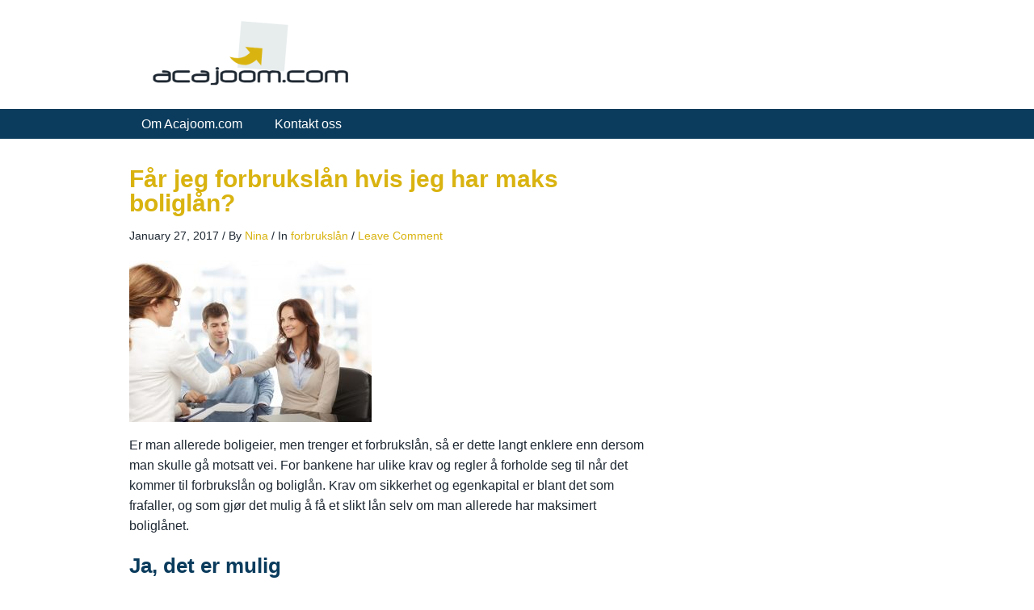

--- FILE ---
content_type: text/html; charset=UTF-8
request_url: https://www.acajoom.com/category/forbrukslan/
body_size: 5139
content:
<!doctype html>
	<html lang="en-US">
	<head>
	<meta charset="utf-8" />

	<!-- Always force latest IE rendering engine (even in intranet) & Chrome Frame -->
	<meta http-equiv="X-UA-Compatible" content="IE=edge,chrome=1" />

	
	<meta name="viewport" content="width=device-width, initial-scale=1" />

	<meta name='robots' content='noindex, follow' />

	<!-- This site is optimized with the Yoast SEO plugin v26.9 - https://yoast.com/product/yoast-seo-wordpress/ -->
	<title>forbrukslån Archives - Acajoom.com</title>
	<meta property="og:locale" content="en_US" />
	<meta property="og:type" content="article" />
	<meta property="og:title" content="forbrukslån Archives - Acajoom.com" />
	<meta property="og:url" content="https://www.acajoom.com/category/forbrukslan/" />
	<meta property="og:site_name" content="Acajoom.com" />
	<meta name="twitter:card" content="summary_large_image" />
	<script type="application/ld+json" class="yoast-schema-graph">{"@context":"https://schema.org","@graph":[{"@type":"CollectionPage","@id":"https://www.acajoom.com/category/forbrukslan/","url":"https://www.acajoom.com/category/forbrukslan/","name":"forbrukslån Archives - Acajoom.com","isPartOf":{"@id":"https://www.acajoom.com/#website"},"primaryImageOfPage":{"@id":"https://www.acajoom.com/category/forbrukslan/#primaryimage"},"image":{"@id":"https://www.acajoom.com/category/forbrukslan/#primaryimage"},"thumbnailUrl":"https://www.acajoom.com/wp-content/uploads/2017/01/ccb_loans.jpg","breadcrumb":{"@id":"https://www.acajoom.com/category/forbrukslan/#breadcrumb"},"inLanguage":"en-US"},{"@type":"ImageObject","inLanguage":"en-US","@id":"https://www.acajoom.com/category/forbrukslan/#primaryimage","url":"https://www.acajoom.com/wp-content/uploads/2017/01/ccb_loans.jpg","contentUrl":"https://www.acajoom.com/wp-content/uploads/2017/01/ccb_loans.jpg","width":1000,"height":667},{"@type":"BreadcrumbList","@id":"https://www.acajoom.com/category/forbrukslan/#breadcrumb","itemListElement":[{"@type":"ListItem","position":1,"name":"Home","item":"https://www.acajoom.com/"},{"@type":"ListItem","position":2,"name":"forbrukslån"}]},{"@type":"WebSite","@id":"https://www.acajoom.com/#website","url":"https://www.acajoom.com/","name":"Acajoom.com","description":"Dine lån","publisher":{"@id":"https://www.acajoom.com/#organization"},"potentialAction":[{"@type":"SearchAction","target":{"@type":"EntryPoint","urlTemplate":"https://www.acajoom.com/?s={search_term_string}"},"query-input":{"@type":"PropertyValueSpecification","valueRequired":true,"valueName":"search_term_string"}}],"inLanguage":"en-US"},{"@type":"Organization","@id":"https://www.acajoom.com/#organization","name":"Acajoom.com","url":"https://www.acajoom.com/","logo":{"@type":"ImageObject","inLanguage":"en-US","@id":"https://www.acajoom.com/#/schema/logo/image/","url":"https://www.acajoom.com/wp-content/uploads/2019/08/acajoom.png","contentUrl":"https://www.acajoom.com/wp-content/uploads/2019/08/acajoom.png","width":300,"height":91,"caption":"Acajoom.com"},"image":{"@id":"https://www.acajoom.com/#/schema/logo/image/"}}]}</script>
	<!-- / Yoast SEO plugin. -->


<link rel="alternate" type="application/rss+xml" title="Acajoom.com &raquo; Feed" href="https://www.acajoom.com/feed/" />
<link rel="alternate" type="application/rss+xml" title="Acajoom.com &raquo; Comments Feed" href="https://www.acajoom.com/comments/feed/" />
<link rel="alternate" type="application/rss+xml" title="Acajoom.com &raquo; forbrukslån Category Feed" href="https://www.acajoom.com/category/forbrukslan/feed/" />
<style id='wp-img-auto-sizes-contain-inline-css' type='text/css'>
img:is([sizes=auto i],[sizes^="auto," i]){contain-intrinsic-size:3000px 1500px}
/*# sourceURL=wp-img-auto-sizes-contain-inline-css */
</style>
<link rel='stylesheet' id='sbi_styles-css' href='https://www.acajoom.com/wp-content/plugins/instagram-feed/css/sbi-styles.min.css?ver=6.10.0' type='text/css' media='all' />
<link rel='stylesheet' id='wpgo-theme-css' href='https://www.acajoom.com/wp-content/themes/minn-lite/style.css?ver=6.9' type='text/css' media='all' />
<style id='wp-emoji-styles-inline-css' type='text/css'>

	img.wp-smiley, img.emoji {
		display: inline !important;
		border: none !important;
		box-shadow: none !important;
		height: 1em !important;
		width: 1em !important;
		margin: 0 0.07em !important;
		vertical-align: -0.1em !important;
		background: none !important;
		padding: 0 !important;
	}
/*# sourceURL=wp-emoji-styles-inline-css */
</style>
<style id='wp-block-library-inline-css' type='text/css'>
:root{--wp-block-synced-color:#7a00df;--wp-block-synced-color--rgb:122,0,223;--wp-bound-block-color:var(--wp-block-synced-color);--wp-editor-canvas-background:#ddd;--wp-admin-theme-color:#007cba;--wp-admin-theme-color--rgb:0,124,186;--wp-admin-theme-color-darker-10:#006ba1;--wp-admin-theme-color-darker-10--rgb:0,107,160.5;--wp-admin-theme-color-darker-20:#005a87;--wp-admin-theme-color-darker-20--rgb:0,90,135;--wp-admin-border-width-focus:2px}@media (min-resolution:192dpi){:root{--wp-admin-border-width-focus:1.5px}}.wp-element-button{cursor:pointer}:root .has-very-light-gray-background-color{background-color:#eee}:root .has-very-dark-gray-background-color{background-color:#313131}:root .has-very-light-gray-color{color:#eee}:root .has-very-dark-gray-color{color:#313131}:root .has-vivid-green-cyan-to-vivid-cyan-blue-gradient-background{background:linear-gradient(135deg,#00d084,#0693e3)}:root .has-purple-crush-gradient-background{background:linear-gradient(135deg,#34e2e4,#4721fb 50%,#ab1dfe)}:root .has-hazy-dawn-gradient-background{background:linear-gradient(135deg,#faaca8,#dad0ec)}:root .has-subdued-olive-gradient-background{background:linear-gradient(135deg,#fafae1,#67a671)}:root .has-atomic-cream-gradient-background{background:linear-gradient(135deg,#fdd79a,#004a59)}:root .has-nightshade-gradient-background{background:linear-gradient(135deg,#330968,#31cdcf)}:root .has-midnight-gradient-background{background:linear-gradient(135deg,#020381,#2874fc)}:root{--wp--preset--font-size--normal:16px;--wp--preset--font-size--huge:42px}.has-regular-font-size{font-size:1em}.has-larger-font-size{font-size:2.625em}.has-normal-font-size{font-size:var(--wp--preset--font-size--normal)}.has-huge-font-size{font-size:var(--wp--preset--font-size--huge)}.has-text-align-center{text-align:center}.has-text-align-left{text-align:left}.has-text-align-right{text-align:right}.has-fit-text{white-space:nowrap!important}#end-resizable-editor-section{display:none}.aligncenter{clear:both}.items-justified-left{justify-content:flex-start}.items-justified-center{justify-content:center}.items-justified-right{justify-content:flex-end}.items-justified-space-between{justify-content:space-between}.screen-reader-text{border:0;clip-path:inset(50%);height:1px;margin:-1px;overflow:hidden;padding:0;position:absolute;width:1px;word-wrap:normal!important}.screen-reader-text:focus{background-color:#ddd;clip-path:none;color:#444;display:block;font-size:1em;height:auto;left:5px;line-height:normal;padding:15px 23px 14px;text-decoration:none;top:5px;width:auto;z-index:100000}html :where(.has-border-color){border-style:solid}html :where([style*=border-top-color]){border-top-style:solid}html :where([style*=border-right-color]){border-right-style:solid}html :where([style*=border-bottom-color]){border-bottom-style:solid}html :where([style*=border-left-color]){border-left-style:solid}html :where([style*=border-width]){border-style:solid}html :where([style*=border-top-width]){border-top-style:solid}html :where([style*=border-right-width]){border-right-style:solid}html :where([style*=border-bottom-width]){border-bottom-style:solid}html :where([style*=border-left-width]){border-left-style:solid}html :where(img[class*=wp-image-]){height:auto;max-width:100%}:where(figure){margin:0 0 1em}html :where(.is-position-sticky){--wp-admin--admin-bar--position-offset:var(--wp-admin--admin-bar--height,0px)}@media screen and (max-width:600px){html :where(.is-position-sticky){--wp-admin--admin-bar--position-offset:0px}}

/*# sourceURL=wp-block-library-inline-css */
</style>
<style id='classic-theme-styles-inline-css' type='text/css'>
/*! This file is auto-generated */
.wp-block-button__link{color:#fff;background-color:#32373c;border-radius:9999px;box-shadow:none;text-decoration:none;padding:calc(.667em + 2px) calc(1.333em + 2px);font-size:1.125em}.wp-block-file__button{background:#32373c;color:#fff;text-decoration:none}
/*# sourceURL=/wp-includes/css/classic-themes.min.css */
</style>
<link rel='stylesheet' id='contact-form-7-css' href='https://www.acajoom.com/wp-content/plugins/contact-form-7/includes/css/styles.css?ver=6.1.4' type='text/css' media='all' />
<link rel='stylesheet' id='wpgo-dashicons-css' href='https://www.acajoom.com/wp-includes/css/dashicons.min.css?ver=6.9' type='text/css' media='all' />
<script type="text/javascript" src="https://www.acajoom.com/wp-includes/js/jquery/jquery.min.js?ver=3.7.1" id="jquery-core-js"></script>
<script type="text/javascript" src="https://www.acajoom.com/wp-includes/js/jquery/jquery-migrate.min.js?ver=3.4.1" id="jquery-migrate-js"></script>
<link rel="https://api.w.org/" href="https://www.acajoom.com/wp-json/" /><link rel="alternate" title="JSON" type="application/json" href="https://www.acajoom.com/wp-json/wp/v2/categories/3" /><link rel="EditURI" type="application/rsd+xml" title="RSD" href="https://www.acajoom.com/xmlrpc.php?rsd" />
<meta name="generator" content="WordPress 6.9" />
<!-- Minn Lite customizer styles --><style type="text/css">body { background-color: #ffffff;}#container {color: #1d2731;}#container a, #container a:link, #container a:visited {color: #d9b310;}h1, h2, h3, h4, h5, h6, .entry-title, .page-title, .widget-title {color: #0b3c5d;}</style>
		<style type="text/css" id="wp-custom-css">
			#site-title {
	display:none;
}		</style>
		</head>

<body class="archive category category-forbrukslan category-3 wp-custom-logo wp-theme-minn-lite two-col-r minn-lite">

<div id="body-container">

	<div id="header-container">

		<header>
			
			<div id="logo-wrap">
				<div class="site-logo"><a href="https://www.acajoom.com/" class="custom-logo-link" rel="home"><img width="300" height="91" src="https://www.acajoom.com/wp-content/uploads/2019/08/acajoom.png" class="custom-logo" alt="Acajoom.com" decoding="async" /></a></div><h1 id="site-title"><span><a href="https://www.acajoom.com" />Acajoom.com</a></span></h1>
			</div>
			<!-- #logo-wrap -->

		</header>
		<!-- header -->

					<div class="nav-wrap">
				<nav class="primary-menu">
					<label onclick="" for="nav-respond" id="nav-respond-wrapper"></label>
					<input type="checkbox" name="nav-respond" id="nav-respond" />
					<div class="menu-main-menu-container"><label for="respond" class="respond" onclick></label><ul id="menu-main-menu" class="menu"><li id="menu-item-42" class="menu-item menu-item-type-post_type menu-item-object-page menu-item-42"><a href="https://www.acajoom.com/om-acajoom-com/">Om Acajoom.com</a></li>
<li id="menu-item-43" class="menu-item menu-item-type-post_type menu-item-object-page menu-item-43"><a href="https://www.acajoom.com/kontakt-oss/">Kontakt oss</a></li>
</ul></div>				</nav>
			</div><!-- .nav-wrap -->
			</div><!-- #header-container -->


	<div id="outer-container">


	<div id="container">

			
	<main class="content">

		
		
		
		
			
				<article id="post-30" class="post-30 post type-post status-publish format-standard has-post-thumbnail hentry category-forbrukslan">

					<header>
						<h2 class="entry-title"><a href="https://www.acajoom.com/far-jeg-forbrukslan-hvis-jeg-har-maks-boliglan/" rel="bookmark">Får jeg forbrukslån hvis jeg har maks boliglån?</a></h2>
													<div class="post-meta">
																<p>
																			<time class="date" datetime="2017-01-27T10:17:20+00:00" pubdate>January 27, 2017</time> / 																			<span class="author">By  <a href="https://www.acajoom.com/author/nina/" title="Posts by Nina" rel="author">Nina</a></span> / 																			<span class="categories">In <a href="https://www.acajoom.com/category/forbrukslan/" rel="category tag">forbrukslån</a></span>
																			 / 										<span class="comments"><a href="https://www.acajoom.com/far-jeg-forbrukslan-hvis-jeg-har-maks-boliglan/#respond">Leave Comment</a></span>
																	</p>
							</div><!-- .post-meta -->
											</header>

					<p><figure class="post-thumb"><img width="300" height="200" src="https://www.acajoom.com/wp-content/uploads/2017/01/ccb_loans.jpg" class="attachment-post-thumbnail size-post-thumbnail wp-post-image" alt="" decoding="async" fetchpriority="high" srcset="https://www.acajoom.com/wp-content/uploads/2017/01/ccb_loans.jpg 1000w, https://www.acajoom.com/wp-content/uploads/2017/01/ccb_loans-300x200.jpg 300w, https://www.acajoom.com/wp-content/uploads/2017/01/ccb_loans-768x512.jpg 768w" sizes="(max-width: 300px) 100vw, 300px" /></figure><!-- .post-thumb --></p>
					
					<div class="post-content">
						<p>Er man allerede boligeier, men trenger et forbrukslån, så er dette langt enklere enn dersom man skulle gå motsatt vei. For bankene har ulike krav og regler å forholde seg til når det kommer til forbrukslån og boliglån. Krav om sikkerhet og egenkapital er blant det som frafaller, og som gjør det mulig å få et slikt lån selv om man allerede har maksimert boliglånet.</p>
<h2>Ja, det er mulig</h2>
<p>Selv om du har store summer i <a href="https://www.finansportalen.no/bank/boliglan/">boliglån</a>, så behøver ikke dette å være noen hindring for at du skal få et forbrukslån. Når du søker om lån til bolig, så vurderes økonomien og inntekten din på en helt annen måte enn ved søknad om forbrukslån. Blant annet så er du nødt til å stille med egenkapital og sikkerhet for boliglånet, samtidig som inntekten og forbruket ditt blir grundig vurdert i forhold til rentenivået på boliglån og lignende. Så komplisert er det derimot ikke for forbrukslån. For forbrukslån er sikkerhet ikke er nødvendig og det er en enkel vurdering av din økonomi som gås gjennom.</p>
<p>Alt du trenger å gjøre er å legge inn en søknad hos en av de mange bankene som tilbyr forbrukslån. Da blir det utført en kredittsjekk av deg og hvis du har god nok inntekt så vil det ikke ha noe å bety om du har et stor boliglån. Størrelsen på forbrukslånet vil naturligvis være avgjørende, men for de aller fleste vil søknaden bli innvilget.</p>
<h2>Slik får du forbrukslån med maks boliglån</h2>
<p><img decoding="async" class="alignleft wp-image-32 " src="https://www.acajoom.com/wp-content/uploads/2017/01/the-entire-mortgage-300x212.jpg" width="272" height="192" srcset="https://www.acajoom.com/wp-content/uploads/2017/01/the-entire-mortgage-300x212.jpg 300w, https://www.acajoom.com/wp-content/uploads/2017/01/the-entire-mortgage-768x542.jpg 768w, https://www.acajoom.com/wp-content/uploads/2017/01/the-entire-mortgage.jpg 825w" sizes="(max-width: 272px) 100vw, 272px" />Opplever man avslag på søknaden, så er det ikke alltid at man får beskjed om hvorfor. Da kan det lønne seg å søke på nytt, kanskje i en annen bank, sammen med noen. Da vil inntekten bli vurdert samlet, og man vil ha større sjanse for at søknaden skal bli innvilget – spesielt om man er to personer som er i full jobb. Er man to om boliglånet, så vil det kanskje også være fornuftig å dele forbrukslånet på to uansett, slik at økonomien ikke kommer skjevt ut i hjemmet, og slik at begge kan bidra like mye til nedbetalingen av forbrukslånet, som sannsynligvis er noe begge parter har glede av.</p>
<h2>Sett opp en betalingsplan</h2>
<p>Ettersom du allerede har maks boliglån, så er det svært viktig at man regner på kostnadene av lånet. Man bør være helt sikker på at man klarer å håndtere de kostnadene som kommer, og må være forberedt på at et forbrukslån har langt høyere renter enn boliglånet. Derfor bør man også prioritere nedbetalingen av dette lånet, ettersom det er det som koster deg mest. Har man mulighet til å betale mindre avdrag på boliglånet for en periode vil vi anbefale å betale ned avdrag på forbrukslånet i stedet.</p>
					</div>
					<!-- .post-content -->

					
				</article> <!-- .post -->

			
			
		
	
	</main><!-- .content -->



--- FILE ---
content_type: text/css
request_url: https://www.acajoom.com/wp-content/themes/minn-lite/style.css?ver=6.9
body_size: 8332
content:
/*
Theme Name: Minn Lite
Author: David Gwyer
Theme URI: http://demo.wpgothemes.com/minn
Description: Minn lite is a beautiful and simple modern HTML5 & CSS3 mobile ready theme which is suitable for ANY type of site. It incorporates a fully responsive design which looks fantastic on all devices from mobile/tablet to desktop at higher resolutions. There are many great features built-in to Minn lite. These include: multiple color pickers to control your site color scheme, footer links and copyright notice editor, custom logo uploader, custom background support, and a hide page title feature which is especially useful when creating landing pages. There is also a unique column layout system on a global AND 'per page' basis allowing you to create unique column layouts on different pages! Many of the features are incorporated via the customizer so you see changes happening to your site in real time! Finally, Minn lite is developed to meet WordPress coding standards and best practices, and is compatible with all the top WordPress plugins such as Yoast SEO, Easy Digital Downloads, WooCommerce, Contact Form 7, Jetpack, and many more!
Version: 0.20
Author URI: http://www.wpgothemes.com/
Tags: one-column, two-columns, three-columns, left-sidebar, custom-background, custom-colors, custom-menu, custom-logo, editor-style, featured-images, footer-widgets, sticky-post, theme-options, threaded-comments, translation-ready
Text Domain: minn-lite
License: GNU General Public License, Version 2 (or newer)
License URI: http://www.gnu.org/licenses/old-licenses/gpl-2.0.html

The Minn Lite theme was designed and created by David Gwyer.
Please visit <a href="http://www.wpgothemes.com/">WPGO Themes</a> for more WordPress themes.
*/
/*
	CSS CONTENTS:
	--------------------------------------------------------------
	0. =NORMALIZE CSS
	1. =BASIC SETUP
	2. =LAYOUTS
	3. =TYPOGRAPHY
	4. =TABLES
	5. =LISTS
	6. =IMAGES
	7. =FORMS
	8. =HEADER/NAVIGATION
	9. =CONTAINERS & CONTENT
	10. =POSTS/PAGES
	11. =COMMENTS
	12. =SEARCH RESULTS
	13. =404 PAGE
	14. =WIDGETS
	15. =FOOTER
	16. =NON-SEMANTIC HELPER CLASSES
	17. =DEFAULT COLORS
	18. =MEDIA QUERIES
*/
/* 0. =NORMALIZE CSS
-------------------------------------------------------------- */
/*! normalize.css v5.0.0 | MIT License | github.com/necolas/normalize.css */

/* Document
   ========================================================================== */

/**
 * 1. Change the default font family in all browsers (opinionated).
 * 2. Correct the line height in all browsers.
 * 3. Prevent adjustments of font size after orientation changes in
 *    IE on Windows Phone and in iOS.
 */

html {
  font-family: sans-serif; /* 1 */
  line-height: 1.15; /* 2 */
  -ms-text-size-adjust: 100%; /* 3 */
  -webkit-text-size-adjust: 100%; /* 3 */
}

/* Sections
   ========================================================================== */

/**
 * Remove the margin in all browsers (opinionated).
 */

body {
  margin: 0;
}

/**
 * Add the correct display in IE 9-.
 */

article,
aside,
footer,
header,
nav,
section {
  display: block;
}

/**
 * Correct the font size and margin on `h1` elements within `section` and
 * `article` contexts in Chrome, Firefox, and Safari.
 */

h1 {
  font-size: 2em;
  margin: 0.67em 0;
}

/* Grouping content
   ========================================================================== */

/**
 * Add the correct display in IE 9-.
 * 1. Add the correct display in IE.
 */

figcaption,
figure,
main { /* 1 */
  display: block;
}

/**
 * Add the correct margin in IE 8.
 */

figure {
  margin: 1em 40px;
}

/**
 * 1. Add the correct box sizing in Firefox.
 * 2. Show the overflow in Edge and IE.
 */

hr {
  box-sizing: content-box; /* 1 */
  height: 0; /* 1 */
  overflow: visible; /* 2 */
}

/**
 * 1. Correct the inheritance and scaling of font size in all browsers.
 * 2. Correct the odd `em` font sizing in all browsers.
 */

pre {
  font-family: monospace, monospace; /* 1 */
  font-size: 1em; /* 2 */
}

/* Text-level semantics
   ========================================================================== */

/**
 * 1. Remove the gray background on active links in IE 10.
 * 2. Remove gaps in links underline in iOS 8+ and Safari 8+.
 */

a {
  background-color: transparent; /* 1 */
  -webkit-text-decoration-skip: objects; /* 2 */
}

/**
 * Remove the outline on focused links when they are also active or hovered
 * in all browsers (opinionated).
 */

a:active,
a:hover {
  outline-width: 0;
}

/**
 * 1. Remove the bottom border in Firefox 39-.
 * 2. Add the correct text decoration in Chrome, Edge, IE, Opera, and Safari.
 */

abbr[title] {
  border-bottom: none; /* 1 */
  text-decoration: underline; /* 2 */
  text-decoration: underline dotted; /* 2 */
}

/**
 * Prevent the duplicate application of `bolder` by the next rule in Safari 6.
 */

b,
strong {
  font-weight: inherit;
}

/**
 * Add the correct font weight in Chrome, Edge, and Safari.
 */

b,
strong {
  font-weight: bolder;
}

/**
 * 1. Correct the inheritance and scaling of font size in all browsers.
 * 2. Correct the odd `em` font sizing in all browsers.
 */

code,
kbd,
samp {
  font-family: monospace, monospace; /* 1 */
  font-size: 1em; /* 2 */
}

/**
 * Add the correct font style in Android 4.3-.
 */

dfn {
  font-style: italic;
}

/**
 * Add the correct background and color in IE 9-.
 */

mark {
  background-color: #ff0;
  color: #000;
}

/**
 * Add the correct font size in all browsers.
 */

small {
  font-size: 80%;
}

/**
 * Prevent `sub` and `sup` elements from affecting the line height in
 * all browsers.
 */

sub,
sup {
  font-size: 75%;
  line-height: 0;
  position: relative;
  vertical-align: baseline;
}

sub {
  bottom: -0.25em;
}

sup {
  top: -0.5em;
}

/* Embedded content
   ========================================================================== */

/**
 * Add the correct display in IE 9-.
 */

audio,
video {
  display: inline-block;
}

/**
 * Add the correct display in iOS 4-7.
 */

audio:not([controls]) {
  display: none;
  height: 0;
}

/**
 * Remove the border on images inside links in IE 10-.
 */

img {
  border-style: none;
}

/**
 * Hide the overflow in IE.
 */

svg:not(:root) {
  overflow: hidden;
}

/* Forms
   ========================================================================== */

/**
 * 1. Change the font styles in all browsers (opinionated).
 * 2. Remove the margin in Firefox and Safari.
 */

button,
input,
optgroup,
select,
textarea {
  font-family: sans-serif; /* 1 */
  font-size: 100%; /* 1 */
  line-height: 1.15; /* 1 */
  margin: 0; /* 2 */
}

/**
 * Show the overflow in IE.
 * 1. Show the overflow in Edge.
 */

button,
input { /* 1 */
  overflow: visible;
}

/**
 * Remove the inheritance of text transform in Edge, Firefox, and IE.
 * 1. Remove the inheritance of text transform in Firefox.
 */

button,
select { /* 1 */
  text-transform: none;
}

/**
 * 1. Prevent a WebKit bug where (2) destroys native `audio` and `video`
 *    controls in Android 4.
 * 2. Correct the inability to style clickable types in iOS and Safari.
 */

button,
html [type="button"], /* 1 */
[type="reset"],
[type="submit"] {
  -webkit-appearance: button; /* 2 */
}

/**
 * Remove the inner border and padding in Firefox.
 */

button::-moz-focus-inner,
[type="button"]::-moz-focus-inner,
[type="reset"]::-moz-focus-inner,
[type="submit"]::-moz-focus-inner {
  border-style: none;
  padding: 0;
}

/**
 * Restore the focus styles unset by the previous rule.
 */

button:-moz-focusring,
[type="button"]:-moz-focusring,
[type="reset"]:-moz-focusring,
[type="submit"]:-moz-focusring {
  outline: 1px dotted ButtonText;
}

/**
 * Change the border, margin, and padding in all browsers (opinionated).
 */

fieldset {
  border: 1px solid #c0c0c0;
  margin: 0 2px;
  padding: 0.35em 0.625em 0.75em;
}

/**
 * 1. Correct the text wrapping in Edge and IE.
 * 2. Correct the color inheritance from `fieldset` elements in IE.
 * 3. Remove the padding so developers are not caught out when they zero out
 *    `fieldset` elements in all browsers.
 */

legend {
  box-sizing: border-box; /* 1 */
  color: inherit; /* 2 */
  display: table; /* 1 */
  max-width: 100%; /* 1 */
  padding: 0; /* 3 */
  white-space: normal; /* 1 */
}

/**
 * 1. Add the correct display in IE 9-.
 * 2. Add the correct vertical alignment in Chrome, Firefox, and Opera.
 */

progress {
  display: inline-block; /* 1 */
  vertical-align: baseline; /* 2 */
}

/**
 * Remove the default vertical scrollbar in IE.
 */

textarea {
  overflow: auto;
}

/**
 * 1. Add the correct box sizing in IE 10-.
 * 2. Remove the padding in IE 10-.
 */

[type="checkbox"],
[type="radio"] {
  box-sizing: border-box; /* 1 */
  padding: 0; /* 2 */
}

/**
 * Correct the cursor style of increment and decrement buttons in Chrome.
 */

[type="number"]::-webkit-inner-spin-button,
[type="number"]::-webkit-outer-spin-button {
  height: auto;
}

/**
 * 1. Correct the odd appearance in Chrome and Safari.
 * 2. Correct the outline style in Safari.
 */

[type="search"] {
  -webkit-appearance: textfield; /* 1 */
  outline-offset: -2px; /* 2 */
}

/**
 * Remove the inner padding and cancel buttons in Chrome and Safari on macOS.
 */

[type="search"]::-webkit-search-cancel-button,
[type="search"]::-webkit-search-decoration {
  -webkit-appearance: none;
}

/**
 * 1. Correct the inability to style clickable types in iOS and Safari.
 * 2. Change font properties to `inherit` in Safari.
 */

::-webkit-file-upload-button {
  -webkit-appearance: button; /* 1 */
  font: inherit; /* 2 */
}

/* Interactive
   ========================================================================== */

/*
 * Add the correct display in IE 9-.
 * 1. Add the correct display in Edge, IE, and Firefox.
 */

details, /* 1 */
menu {
  display: block;
}

/*
 * Add the correct display in all browsers.
 */

summary {
  display: list-item;
}

/* Scripting
   ========================================================================== */

/**
 * Add the correct display in IE 9-.
 */

canvas {
  display: inline-block;
}

/**
 * Add the correct display in IE.
 */

template {
  display: none;
}

/* Hidden
   ========================================================================== */

/**
 * Add the correct display in IE 10-.
 */

[hidden] {
  display: none;
}

/* 1. =BASIC SETUP
-------------------------------------------------------------- */
body {
  width: auto;
  height: auto;
}

#body-container {
  overflow: hidden;
}

:focus {
  outline: 0;
}

.alignleft {
  float: left;
}

.alignright {
  float: right;
}

.aligncenter {
  display: block;
  margin: 0 auto;
}

.clear {
  clear: both;
}

.sticky {
  visibility: visible;
}

/* Text meant only for screen readers. */
.screen-reader-text {
	clip: rect(1px, 1px, 1px, 1px);
	position: absolute !important;
	white-space: nowrap;
	height: 1px;
	width: 1px;
	overflow: hidden;
}

.screen-reader-text:focus {
	background-color: #f1f1f1;
	border-radius: 3px;
	box-shadow: 0 0 2px 2px rgba(0, 0, 0, 0.6);
	clip: auto !important;
	color: #21759b;
	display: block;
	font-size: 14px;
	font-size: 0.875rem;
	font-weight: bold;
	height: auto;
	left: 5px;
	line-height: normal;
	padding: 15px 23px 14px;
	text-decoration: none;
	top: 5px;
	width: auto;
	z-index: 100000; /* Above WP toolbar. */
}

figure {
	margin: 0;
}

/* 2. =LAYOUTS
-------------------------------------------------------------- */
/* Content floats */
.two-col-l .content, .three-col-l .content {
  float: right;
}

.two-col-r .content, .three-col-r .content, .three-col-c .content {
  float: left;
}

/* Primary sidebar */
.two-col-l #primary-sidebar {
  float: left;
}

.two-col-r #primary-sidebar {
  float: right;
}

.three-col-l #primary-sidebar, .three-col-c #primary-sidebar {
  float: left;
  margin-right: 20px;
}

.three-col-r #primary-sidebar {
  float: right;
  margin-right: 20px;
}

/* Secondary sidebar */
.three-col-l #secondary-sidebar {
  float: left;
}

.three-col-r #secondary-sidebar {
  float: right;
}

.three-col-c #secondary-sidebar {
  float: right;
}

/* Column styles */
.one-half, .one-third, .two-thirds, .three-fourths, .one-fourth {
  float: left;
  margin-bottom: 20px;
  margin-right: 4%;
  position: relative;
}

.last-col {
  clear: right;
  margin-right: 0;
}

.one-half {
  width: 48%;
}

.one-third {
  width: 30.66%;
}

.two-thirds {
  width: 65.33%;
}

.one-fourth {
  width: 22%;
}

.three-fourths {
  width: 74%;
}

/* 3. =TYPOGRAPHY
-------------------------------------------------------------- */
body {
  line-height: 1.6;
  font-size: 16px;
  font-family: 'Arial', 'Lucida Sans Unicode', 'Trebuchet MS', Arial, sans-serif;
}

p a.more-link:link, p a.more-link:visited, p a.more-link:hover {
  text-decoration: none;
}

a:hover {
  text-decoration: underline;
}

a:link, a:visited, a:hover, .entry-title a:hover, .page-title a:hover {
  text-decoration: none;
}

h1, h2, h3, h4, h5, h6 {
  margin: 22px 0 15px 0;
  padding: 0;
  font-family: sans-serif;
  font-weight: bold;
}

h1 {
  font-size: 35px;
  line-height: 40px;
}

h2 {
  font-size: 26px;
  line-height: 30px;
}

h3 {
  font-size: 22px;
}

h4 {
  font-size: 18px;
}

h5 {
  font-size: 14px;
}

h6 {
  font-size: 10px;
}

.entry-title {
  margin: 10px 0 11px;
  font-size: 30px;
  line-height: 1;
}

em {
  font-style: italic;
}

blockquote {
  font-style: italic;
  overflow: hidden;
  padding-left: 15px;
  margin: 15px;
  font-family: "Palatino Linotype", Palatino, Georgia, serif;
  font-size: 18px;
}

.page-link {
  margin-bottom: 10px;
  clear: both;
}

.page-link a {
  padding: 4px;
  margin: 0 2px;
}

/* 4. =TABLES
-------------------------------------------------------------- */
th, td {
  padding: 8px;
}

th {
  font-weight: bold;
  text-align: center;
  text-transform: uppercase;
}

fieldset, table {
  margin-bottom: 15px;
}

.widget table#wp-calendar {
  width: 100%;
}

/* 5. =LISTS
-------------------------------------------------------------- */
ol {
  list-style: decimal;
  margin: 0 0 18px 1em;
}

ol li {
  list-style: decimal;
}

ol ol {
  list-style: upper-alpha;
}

ol ol ol {
  list-style: lower-roman;
}

ol ol ol ol {
  list-style: lower-alpha;
}

ul ul, ol ol, ul ol, ol ul {
  margin-bottom: 0;
}

ul {
  margin: 0;
  padding: 0;
}

#container ul {
  margin-bottom: 15px;
}

.content ul {
  padding-left: 35px;
}

#container ul li ul li {
  border-bottom: none;
}

.post ul li:before,
.widget ul li:before {
	font-family: dashicons;
	content: "\f147";
	padding-left: 0;
	margin-left: 0;
	font-size: 16px;
	/* vertical-align: sub; */
	color: #fff;
	margin-right: 5px;
	background: #328cc1;
	border-radius: 4px;
	position: relative;
	top: 2px;
}

.post ul,
.widget ul {
	list-style: none;
	margin-left: 0 !important;
}

/* 6. =IMAGES
-------------------------------------------------------------- */
img {
  max-width: 100%;
  height: auto;
}

.post-content img.alignright, .post-content img.alignleft {
  margin: 6px 12px 9px 0;
}

.post .post-thumb {
  margin-bottom: 10px;
  overflow: hidden;
}

.post .post-thumb img {
  margin: 0;
  display: block;
}

p.wp-caption-text {
  margin-top: 0;
  margin-bottom: 8px;
  text-align: center;
  font-size: 12px;
}

.gallery img {
  margin: 10px;
}

.gallery .gallery-caption {
  font-size: 12px;
}

.icon {
  margin: 0 10px 0 0;
  position: relative;
  top: 10px;
}

.content img.noborder {
  border: none;
}

/* 7. =FORMS
-------------------------------------------------------------- */
label {
  cursor: pointer;
}

input, textarea {
  font-weight: 300;
  line-height: 1.625;
  padding: 3px 5px;
}

input[type="text"], input[type="search"], input[type="email"], input[type="password"] {
  -webkit-appearance: none;
  border-radius: 0;
}

input.button, input.search-submit, input[type="submit"] {
  padding: 0.4em 1.5em 0.4em;
  border: 0;
}

.button, .btn, .search-submit, #submit, .submit, .post-edit-link, .more-link, input[type="submit"], ul#filters li a {
  display: inline-block;
  outline: none;
  cursor: pointer;
  text-align: center;
  text-decoration: none;
  font: 14px/100% "Trebuchet MS", Arial, Helvetica, sans-serif;
  padding: 0.6em 0.8em;
  overflow: hidden;
}

.more-link {
  margin-top: 10px;
}

p a.button:link, p a.button:visited, p a.button:hover {
  text-decoration: none;
}

.button:hover, .btn:hover, .search-submit:hover, #submit:hover, .submit:hover, .post-edit-link:hover, .more-link:hover {
  text-decoration: none;
}

.large {
  font-size: 18px;
}

/* 8. =HEADER/NAVIGATION
-------------------------------------------------------------- */
/*** Header ***/
#header-container {
  position: relative;
  z-index: 100;
  padding-top: 10px;
  width: 100%;
}

#header-container header {
  display: block;
  clear: both;
  position: relative;
  margin: 0 auto;
  max-width: 960px;
  min-height: 100px;
}

#logo-wrap {
  float: left;
  margin: 10px 0;
}

#logo-wrap {
  -webkit-font-smoothing: antialiased;
}

#site-title {
  margin: 0;
  max-width: 450px;
  font-size: 36px;
  line-height: 40px;
  font-weight: bold;
}

#site-title a:hover {
  text-decoration: none;
}

#site-title a span {
  display: visible;
}

#site-description {
  font-size: 16px;
  clear: left;
  display: inline;
  float: left;
  font-weight: 200;
  margin-bottom: 17px;
}

#site-logo a {
  max-width: 600px;
  float: left;
  overflow: hidden;
  position: relative;
  margin: 0 15px 5px 0;
}

#site-logo span {
  display: none;
}

#site-logo a img {
  display: inline-block;
  vertical-align: middle;
}

/*** Navigation ***/
#header-container .nav-wrap {
  clear: both;
}

nav.primary-menu {
  max-width: 960px;
  padding: 0;
  margin: 25px auto 0 auto;
}

.primary-menu, .menu, .menu > li, .menu > li > a {
  height: 100%;
}

nav.primary-menu .menu {
  padding: 0;
  margin: 0;
  text-align: center;
  position: relative;
}

nav.primary-menu .menu:after, nav.primary-menu.menu:before {
  display: table;
  content: " ";
}

nav.primary-menu .menu:after {
  clear: both;
}

nav.primary-menu ul > :first-child a {
  margin-left: 0;
}

nav.secondary-menu {
  float: right;
  font-size: 14px;
  margin: 10px 0;
  border-radius: 5px;
}

nav.secondary-menu li a {
  padding: 5px 8px;
}

nav .menu li {
  display: inline;
  float: left;
  position: relative;
}

nav li a {
  display: block;
  text-decoration: none;
  padding: 6px 15px;
  margin: 0 5px;
  float: left;
}

nav li a:hover {
  text-decoration: none;
}

input[type="checkbox"]#nav-respond {
  display: none;
}

/*** Drop Downs ***/
nav ul ul {
  position: absolute;
  top: 37px;
  left: 5px;
  display: none;
  float: left;
  z-index: 89;
  width: 170px;
  list-style: none outside none;
  margin: 0;
  border-bottom-right-radius: 5px;
  border-bottom-left-radius: 5px;
}

nav.secondary-menu ul ul {
  top: 100%;
}

nav ul ul li {
  max-width: 220px;
  width: 100%;
}

nav ul ul li a {
  border-bottom: none;
  font-weight: normal;
  padding: 10px;
  margin: 0;
  float: none;
  z-index: 90;
}

nav ul ul ul {
  left: 100%;
  top: 0;
}

nav ul ul a {
  height: auto;
}

nav .menu li:hover > ul {
  display: block;
}

nav.primary-menu ul li.menu-item-has-children.current-menu-item > a:after, nav.primary-menu ul li.menu-item-has-children.current_page_item > a:after {
  content: ' \25bc';
  font-size: 9px;
  position: relative;
  top: -2px;
  left: 3px;
}

nav.primary-menu ul li > a:after {
  color: #eee;
  content: ' \25bc';
  font-size: 9px;
  position: relative;
  top: -2px;
  left: 3px;
}

nav.secondary-menu .sub-menu .sub-menu {
  top: 0;
}

nav.primary-menu ul ul li.menu-item-has-children.current-menu-item > a:after, nav.primary-menu ul ul li.menu-item-has-children.current_page_item > a:after {
  content: ' \25b6';
}

nav.primary-menu ul ul.sub-menu li > a:after {
  content: ' \25b6';
}

nav.primary-menu li > a:only-child:after {
  content: '';
}

nav.primary-menu ul.sub-menu li > a:only-child:after {
  content: '';
}

/* 9. =CONTAINERS & CONTENT
-------------------------------------------------------------- */
#outer-container {
  position: relative;
  z-index: 92;
  width: 100%;
}

#container {
  max-width: 960px;
  padding: 0 15px;
  margin: 0 auto;
}

#before-content {
  margin: 0;
  padding: 0;
  position: relative;
}

.two-col-r .content, .two-col-l .content {
  max-width: 650px;
  width: 67%;
  padding-top: 25px;
}

.three-col-r .content, .three-col-l .content, .three-col-c .content {
  overflow-y: hidden;
  overflow-x: visible;
  width: 47%;
  padding-top: 25px;
}

.one-col .content {
  padding-top: 25px;
}

#main-content {
  margin-bottom: 15px;
}

#main-content img {
  margin-bottom: 15px;
}

hr.end {
  margin: 30px 0 10px 0;
}

p.small-p {
  line-height: 1.3;
  font-style: italic;
}

/* 10. =POSTS/PAGES
-------------------------------------------------------------- */
.post {
  clear: both;
  overflow: hidden;
  position: relative;
  margin-bottom: 15px;
}

.post-content {
  margin-bottom: 30px;
}

.post-content li {
  margin-left: 2px;
}

/*** Meta Information ***/
.post-date {
  font-size: 18px;
  font-weight: bold;
  line-height: 18px;
  text-align: center;
  width: 60px;
  height: 48px;
  padding-top: 12px;
  margin: 0;
  border-radius: 30px;
}

.social-btns {
  width: 63px;
  height: 150px;
}

.post-meta {
  font-size: 14px;
  margin: 0 0 20px;
}

article footer .post-meta {
  margin: 0 0 10px;
}

.post-meta li {
  display: inline;
  float: left;
  padding: 0;
}

header .post-meta p.left, footer .post-meta p.left {
  float: left;
}

header .post-meta p.right, footer .post-meta p.right {
  float: right;
}

header .post-meta p.center, footer .post-meta p.center {
  text-align: center;
}

header .post-meta p.center, footer .post-meta p.center {
  float: none;
  text-align: center;
}

footer .post-meta p {
  margin: 0 5px 8px 0;
}

footer .post-meta .tags a[rel="tag"] {
	background: #328cc1;
	padding: 2px 4px;
	border-radius: 2px;
	color: #fff !important;
}

p.author {
  font-size: 12px;
  font-style: italic;
  padding-bottom: 10px;
  text-align: center;
  overflow: hidden;
}

p.author:after {
  content: "";
  display: block;
  width: 20px;
  height: 2px;
  position: relative;
  bottom: -10px;
  left: 20px;
}

.bypostauthor {
  visibility: visible;
}

.edit-link {
  display: block;
  clear: both;
  margin: 20px 0;
}

.next-prev-post-links {
  padding-top: 15px;
  overflow: auto;
  margin-bottom: 20px;
}

nav.next-prev-post-links .next {
  margin-left: 10px;
}

nav.next-prev-post-links .prev {
  margin-right: 10px;
}

nav.next-prev-post-links.pagination {
  text-align: center;
}

a.wp-link {
  opacity: 0.8;
}

a.wp-link:hover {
  opacity: 1;
}

#container .search {
  display: block;
  clear: both;
  line-height: 30px;
  overflow: hidden;
  margin: 15px 0 10px 0;
}

#container main.content article:last-of-type {
  border-bottom: 0;
  margin-bottom: 0;
}

/* 11. =COMMENTS
-------------------------------------------------------------- */
#commentform input[type='url'], #commentform input[type='email'], #commentform input[type='text'], #commentform textarea {
  display: block;
  clear: both;
}

#comments ol.commentlist {
  margin: 0;
  padding: 0 0 10px 0;
}

#comments ol.commentlist > li {
  clear: both;
  position: relative;
  overflow: hidden;
  list-style-type: none;
}

.comment-body {
  padding: 0 15px;
  margin-bottom: 30px;
  position: relative;
  width: 75%;
  float: left;
  margin-top: 5px;
}

.comment-body:before {
  content: "";
  width: 0;
  height: 0;
  border-top: 15px solid transparent;
  border-bottom: 15px solid transparent;
  position: absolute;
  right: -15px;
  top: 12px;
}

.comment-author {
  text-align: center;
  float: right;
  font-size: 13px;
  width: 15%;
  margin-top: 30px;
}

.comment-author .avatar {
  display: block;
  margin: 0 auto;
}

.comment-author .fn {
  clear: left;
  display: block;
}

.comment-meta {
  font-size: 11px;
}

ol.commentlist li ul.children {
  text-indent: 0;
  clear: both;
}

ol.commentlist li ul.children li {
  list-style: none;
  margin: 20px 0 20px 0;
  background: none;
}

ol.commentlist li.pingback {
  padding: 0 15px;
  border-bottom: none;
  font-size: 12px;
}

span.says {
  display: none;
}

div.reply {
  font-size: 11px;
  margin-bottom: 10px;
  display: inline;
}

div.reply a {
  padding: 0;
}

.cancel-comment-reply a, .cancel-comment-reply-link {
  display: none;
}

#respond {
  width: 100%;
  padding-bottom: 20px;
  clear: both;
}

#respond textarea {
  width: 96%;
}

.form-allowed-tags {
  padding: 2px 3px;
  font: normal normal normal 12px/22px "Trebuchet MS", Arial, Verdana, sans-serif;
  display: none;
}

.nocomments {
  display: none;
}

#comments .navigation {
  height: 50px;
}

#comments .navigation .nav-previous {
  float: left;
}

#comments .navigation .nav-next {
  float: right;
}

/* 12. =SEARCH RESULTS
-------------------------------------------------------------- */
div .search-results {
  font-weight: bold;
}

.search-results {
  margin: 0;
}

.search-results .hentry {
  margin: 15px 0;
  border: none;
  padding: 0;
}

#search-results-header {
  display: inline;
}

#search-matches {
  float: right;
  display: inline;
  margin-top: 12px;
  font-style: italic;
}

#search-hr {
  height: 1px;
  border: none;
  clear: both;
  margin-bottom: 25px;
}

.search-loop-header {
  font-size: 21px;
  line-height: 25px;
  margin: 0;
  padding: 0;
  display: inline;
}

.post-meta-inline {
  display: inline;
  margin-left: 5px;
}

/* 13. =404 PAGE
-------------------------------------------------------------- */
.search404, .no-posts-found {
  margin: 0 auto;
  width: 300px;
  padding-bottom: 15px;
}

.no-posts-found .searchform .search-submit, .search404 .searchform .search-submit {
  margin-left: 33%;
}

/* 14. =WIDGETS
-------------------------------------------------------------- */
/*** Widget Containers ***/
.sidebar-container {
  overflow: visible;
  padding-top: 20px;
}

#primary-sidebar {
  max-width: 270px;
  width: 28%;
}

#secondary-sidebar {
  max-width: 270px;
  width: 20%;
}

.sidebar-container .widget {
  padding-bottom: 20px;
  position: relative;
  overflow: visible;
}

.widget {
  margin: 0 0 15px 0;
}

#before-content .widget {
  width: 100%;
  margin: 20px auto 50px auto;
}

.search input[type="search"] {
  padding-left: 10px;
  margin-bottom: 10px;
  width: 80%;
}

.searchform .search-submit {
  clear: both;
  display: block;
  margin: 10px 0;
}

.searchform {
  max-width: 270px;
}

.widget-area .widget:last-of-type {
  border-bottom: 0;
  padding-bottom: 0;
}

.widget-area:last-of-type {
  border-bottom: 0;
}

.sidebar-container {
  padding-bottom: 20px;
}

#container .search-submit {
  clear: none;
  line-height: 1.45;
  margin: 0;
  padding: 0.4em 0.95em;
}

/** Footer Widgets **/
footer .widget {
  width: 23.4%;
  float: left;
  margin: 20px 0 20px 2.1%;
  background: none;
  border: none;
  padding: 0;
}

footer .widget:first-child {
  margin-left: 0;
}

footer .widget-title {
  font-size: 22px;
  line-height: 26px;
  background: none;
  padding: 0 0 5px 0;
  margin: 0 0 15px 0;
}

#container .widget.widget_search .search {
  margin: 25px 0 5px 0;
}

/** General Widgets **/
.widget_recent_entries ul {
  list-style-type: none;
}

.widget_meta ul, .widget_text ul, .widget_rss ul, .widget_recent_comments ul, .widget_pages ul, .widget_nav_menu ul, .widget_categories ul, .widget_archive ul {
  margin-left: 25px;
}

/* 15. =FOOTER
-------------------------------------------------------------- */
footer {
  clear: both;
  overflow: hidden;
  display: block;
}

.footer-widget-container {
  width: 100%;
  overflow: hidden;
}

.footer-widget-container .inside, #site-info {
  max-width: 960px;
  width: 100%;
  margin: 0 auto;
  display: block;
}

#site-info {
  font-size: 14px;
}

#site-info .copyright {
  float: left;
  max-width: 400px;
  padding-left: 5px;
}

#site-info .wpgo-link {
  float: right;
  max-width: 400px;
  padding-right: 5px;
}

/* 16. =NON-SEMANTIC HELPER CLASSES
-------------------------------------------------------------- */
.ir {
  display: block;
  text-indent: -999em;
  overflow: hidden;
  background-repeat: no-repeat;
  text-align: left;
  direction: ltr;
}

.hidden {
  display: none;
  visibility: hidden;
}

.visuallyhidden {
  border: 0;
  clip: rect(0 0 0 0);
  height: 1px;
  margin: -1px;
  overflow: hidden;
  padding: 0;
  position: absolute;
  width: 1px;
}

.visuallyhidden.focusable:active,
.visuallyhidden.focusable:focus {
  clip: auto;
  height: auto;
  margin: 0;
  overflow: visible;
  position: static;
  width: auto;
}

.invisible {
  visibility: hidden;
}

/* 17. =DEFAULT COLORS
-------------------------------------------------------------- */

body {
  color: #1d2731;
}

input[type='search'], input[type='text'], input[type='email'], input[type='url'], input[type='password'], textarea {
  border: 1px solid rgba(29, 39, 49, 0.5);
}

blockquote {
  border-left: 1px solid rgba(29, 39, 49, 0.5);
}

.quote:before {
  border-right: 15px solid #fff;
}

.quote {
  background: #fff;
}

.avatar {
  border: 2px solid #fff;
}

.widget-area, article.post, .sidebar-container .widget {
  border-bottom: 1px dotted #0b3c5d;
}

.comment-body, li.pingback {
  background: rgba(11, 60, 93, 0.05);
}

.comment-body:before {
  border-left: 15px solid rgba(11, 60, 93, 0.05);
}

.box {
  border: 1px solid rgba(29, 39, 49, 0.5);
}

#search-hr {
  color: #328cc1;
  background-color: #328cc1;
}

.next-prev-post-links {
  border-top: 1px dotted #328cc1;
}

#header-container a, #header-container a:visited, #footer-container a, #footer-container a:visited {
  text-decoration: none;
}

#header-container a, #header-container a:visited {
  color: #d9b310;
}

#footer-container a, #footer-container a:visited {
  color: #ddd;
}

#footer-container #site-info a,
#footer-container #site-info a:visited {
  color: #d9b310;
}

footer .post-meta {
  color: #1d2731;
  font-size: 14px;
}

/*#header-container nav ul li a:hover,
#header-container nav ul ul li a:hover {
  background-color: #0b3c5d;
}*/

/*#body-container nav.primary-menu ul li.current-menu-item > a, #body-container nav.primary-menu ul li.current_page_item > a {
  background-color: #00a1dd;
}*/

#header-container .nav-wrap, nav ul {
  background-color: #0b3c5d
}

nav ul ul {
  background-color: #18496A;
}

#header-container nav ul li a,
#header-container nav ul li a:visited {
  color: #fff;
}

#header-container nav li a:hover,
#header-container nav ul ul li a:hover,
#header-container nav.secondary-menu ul ul li a:hover {
  color: #fff;
}

#header-container nav ul li a {
  text-align: left;
}

nav.secondary-menu {
  background: #d9b310;
}

nav.secondary-menu ul ul {
  background: #e6c01d;
}

#body-container nav.primary-menu ul li.current-menu-item > a, #body-container nav.primary-menu ul li.current_page_item > a {
  color: #fff;
  display: block;
  height: 21px;
}

#body-container nav.primary-menu ul ul li.current-menu-item > a, #body-container nav.primary-menu ul ul li.current_page_item > a {
  background-color: #328cc1;
  color: #fff;
}

.footer-widget-container {
  background-color: #0b3c5d;
}

#site-info {
  color: #1d2731;
}

footer,
footer .widget-title {
  color: #fff;
}

footer .widget-title {
  border-bottom: 1px dotted #fff;
}

a.button, a.button:visited,
a.more-link, a.more-link:visited,
a.post-edit-link, a.post-edit-link:visited,
input.search-submit, input.search-submit:visited,
input#submit, input.submit#visited,
input.submit, input.submit:visited,
ul#filters li a {
  color: #fff;
  background: #328cc1;
}

#container a.button:link, #container a.button:visited,
#container a.more-link:link, #container a.more-link:visited,
#container a.post-edit-link:link, #container a.post-edit-link:visited,
#container input.search-submit, #container input.search-submit:visited,
#container input.submit, #container input.submit:visited,
#container ul#filters li a {
  color: #fff;
  background: #328cc1;
}

.note, .warning, .alert, .error, .download {
  color: #444;
}

.note {
  background: #eee;
  border: 1px solid #ccc;
}

.warning, .alert {
  background: #fffbbc;
  border: 1px solid #e6db55;
}

.error {
  background: #ffebe8;
  border: 1px solid #c00;
}

.download {
  background: #e4f2f8;
  border: 1px solid #328cc1;
}

.optin-error, .contact-error, .warning {
  background: #ffebe8;
  border: 1px solid #cc0000;
}

/* 18. =MEDIA QUERIES
-------------------------------------------------------------- */
@media only screen and (max-width: 990px) {
  nav ul ul {
	top: 34px;
  }

  #header-container header:before, #header-container header:after {
    content: " ";
    display: table;
  }

  #site-description {
    font-size: 15px;
  }

  #header-container header:after {
    clear: both;
  }

  #header-container nav.primary-menu li a {
    padding: 6px 12px;
  }

  nav.secondary-menu {
    float: left;
    margin: 0 0.5% 20px 0.5%;
    width: 99%;
  }

  nav.primary-menu {
    padding: 0 1%;
    font-size: 14px;
  }

  #header-container nav li a {
    padding: 6px 5px;
  }

  #logo-wrap {
    padding-left: 10px;
  }

  .footer-widget-container .inside {
    max-width: none;
    width: 99%;
    margin: 0 auto;
    display: block;
    padding: 0 5px;
  }

  footer .widget-title {
    font-size: 20px;
  }

  /*  #header-container nav.primary-menu ul li a.sf-with-ul {
  	padding-right: 10px;
  	}*/
  #container .wpgo_connect .search-submit {
    float: none;
    margin-top: 8px;
  }

  #front-page-default div:after {
    left: 84%;
    font-size: 36px;
  }

  #front-page-default h3 {
    font-size: 20px;
  }

  .two-col-l #primary-sidebar {
    padding-left: 2%;
  }
}
@media only screen and (max-width: 767px) {
  #header-container nav.primary-menu li a {
    padding: 6px 10px;
  }

  #logo-wrap {
    padding-left: 0;
    width: 98%;
    margin-left: 0;
  }

  #site-logo a {
    max-width: none;
  }

  #site-title, #site-description, .site-logo {
    text-align: center;
    float: none;
    display: block;
    max-width: none;
  }

  #site-logo a {
    text-align: center;
    float: none;
    display: block;
    width: 98%;
  }

  .two-col-r #primary-sidebar, .two-col-l .content {
    float: left;
  }

  #primary-sidebar, #secondary-sidebar {
    max-width: 98%;
    width: 98%;
    padding-left: 2%;
  }

  .sidebar-container .widget {
    clear: both;
  }

  #front-page-default div:after {
    left: 80%;
    font-size: 31px;
    top: 6px;
  }

  #front-page-default h3 {
    font-size: 19px;
  }

  .two-col-r .content, .two-col-l .content, .sidebar-container, .three-col-r .content, .three-col-l .content, .three-col-c .content {
    max-width: 98%;
    width: 98%;
  }

  footer .widget {
    float: none;
    width: 95%;
  }

  footer .widget:first-child {
    margin-left: 2.1%;
  }
}
@media only screen and (max-width: 650px) {

}
@media only screen and (max-width: 580px) {

  #body-container nav.primary-menu ul li.current-menu-item > a, #body-container nav.primary-menu ul li.current_page_item > a {
    height: auto;
  }

  #header-container {
    padding: 10px 0 0 0;
  }

  #header-container nav.secondary-menu {
    width: 99%;
  }

  body.home .post-content p {
    font-size: 14px;
  }

  #site-info {
    padding: 10px;
    text-align: center;
  }

  #site-info .wpgo-link, #site-info .copyright {
    float: none;
    text-align: center;
    max-width: 100%;
  }

  .primary-menu .menu, .secondary-menu .menu {
    display: none;
    opacity: 0;
    width: 100%;
    position: absolute;
    right: 0;
  }

  .primary-menu .menu > li, .secondary-menu .menu > li {
    display: block;
    width: 100%;
    margin: 0;
  }

  .primary-menu .menu > li > a, .secondary-menu .menu > li > a {
    display: block;
    width: 100%;
    text-decoration: none;
    -webkit-box-sizing: border-box;
    -moz-box-sizing: border-box;
    box-sizing: border-box;
  }

  nav.primary-menu ul > :first-child a {
    margin-left: 5px;
  }

  nav ul ul {
    position: relative;
    top: 0;
    display: block;
    float: left;
    z-index: 100;
    width: 100%;
  }

  /*nav .menu li:hover > ul {
    display: none;
  }*/

  nav ul ul ul {
    left: 0;
  }

  ul.sub-menu {
	border-radius: 5px;
  }

  #header-container nav.primary-menu ul ul ul a {
    padding-left: 40px;
  }

  nav.primary-menu {
    position: relative;
    max-width: 960px;
    padding: 0;
    margin: 25px 0 0 0;
    font-size: 15px;
  }

  nav.primary-menu .menu {
    text-align: left;
    padding: 0 0 5px 0;
  }

  #header-container nav.primary-menu .menu a {
    margin: 0;
    padding-top: 10px;
    padding-bottom: 10px;
  }

  nav.primary-menu li {
    max-width: 98%;
  }

  #header-container nav.primary-menu li li a {
    padding-left: 20px;
  }

  input[type="checkbox"]#nav-respond {
    cursor: pointer;
    -webkit-touch-callout: none;
    -webkit-user-select: none;
    user-select: none;
    display: block;
    opacity: 0;
    width: 40px;
    height: 40px;
    position: absolute;
    top: 0;
    border-width: 0;
  }

  #nav-respond-wrapper:before {
    content: "\f333";
    -webkit-font-smoothing: antialiased;
    font: normal 28px/1 'dashicons';
    vertical-align: middle;
    font-style: normal;
    font-size: 35px;
    color: #ffffff;
    padding: 0 10px;
  }

  input[type="checkbox"]#nav-respond:checked + div .menu {
    display: block;
    opacity: 1;
  }
}
